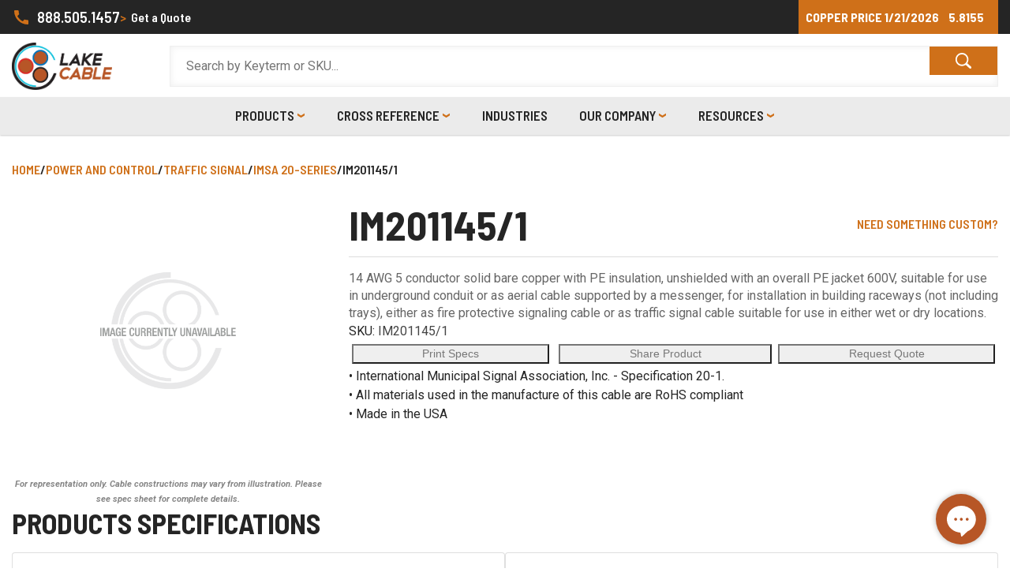

--- FILE ---
content_type: text/html; charset=utf-8
request_url: https://www.lakecable.com/im201145-1
body_size: 18229
content:
<!DOCTYPE html><html lang=en class=html-product-details-page><head><title>Lake Cable | IM201145/1</title><meta charset=UTF-8><meta name=google content=notranslate><meta http-equiv=Content-Language content=en><meta name=description content="14 AWG 5 conductor solid bare copper with PE insulation, unshielded with an overall PE jacket 600V, suitable for use in underground conduit or as aerial cable supported by a messenger, for installation in building raceways (not including trays), either as fire protective signaling cable or as traffic signal cable suitable for use in either wet or dry locations."><meta name=keywords content=IM201145/1><meta name=generator content=nopCommerce><meta name=viewport content="width=device-width, initial-scale=1"><meta property=og:url content=https://www.lakecable.com><meta property=og:type content=website><meta property=og:title content="Lake Cable | Home"><meta property=og:description content="Lake Cable manufactures reliable, highly engineered solutions to your applications’ exact specifications and requirements, including Industrial, Utility, Custom OEM and Broadcast quality cable proudly made in the USA. Shorter minimum manufacturing runs and superior lead times makes Lake Cable BETTER. SMARTER. FASTER."><meta property=og:image content=/images/uploaded/Home/lc-logo_stacked_4c-reflect_coated.png><meta name=twitter:card content=summary_large_image><meta property=twitter:domain content=lakecable.com><meta property=twitter:url content=https://www.lakecable.com><meta name=twitter:title content="Lake Cable | Home"><meta name=twitter:description content="Lake Cable manufactures reliable, highly engineered solutions to your applications’ exact specifications and requirements, including Industrial, Utility, Custom OEM and Broadcast quality cable proudly made in the USA. Shorter minimum manufacturing runs and superior lead times makes Lake Cable BETTER. SMARTER. FASTER."><meta name=twitter:image content=/images/uploaded/Home/lc-logo_stacked_4c-reflect_coated.png><meta property=og:type content=product><meta property=og:title content=IM201145/1><meta property=og:description content="14 AWG 5 conductor solid bare copper with PE insulation, unshielded with an overall PE jacket 600V, suitable for use in underground conduit or as aerial cable supported by a messenger, for installation in building raceways (not including trays), either as fire protective signaling cable or as traffic signal cable suitable for use in either wet or dry locations."><meta property=og:image content=https://www.lakecable.com/images/thumbs/default-image_550.png><meta property=og:image:url content=https://www.lakecable.com/images/thumbs/default-image_550.png><meta property=og:site_name content="Lake Cable"><meta property=twitter:card content=summary><meta property=twitter:site content="Lake Cable"><meta property=twitter:title content=IM201145/1><meta property=twitter:description content="14 AWG 5 conductor solid bare copper with PE insulation, unshielded with an overall PE jacket 600V, suitable for use in underground conduit or as aerial cable supported by a messenger, for installation in building raceways (not including trays), either as fire protective signaling cable or as traffic signal cable suitable for use in either wet or dry locations."><meta property=twitter:image content=https://www.lakecable.com/images/thumbs/default-image_550.png><meta property=og:url content=https://www.lakecable.com/im201145-1><meta property=twitter:url content=https://www.lakecable.com/im201145-1><link rel=preconnect href=https://fonts.googleapis.com><link rel=preconnect href=https://fonts.gstatic.com crossorigin><script>(function(n,t,i,r,u,f){n.hj=n.hj||function(){(n.hj.q=n.hj.q||[]).push(arguments)};n._hjSettings={hjid:3526225,hjsv:6};u=t.getElementsByTagName("head")[0];f=t.createElement("script");f.async=1;f.src=i+n._hjSettings.hjid+r+n._hjSettings.hjsv;u.appendChild(f)})(window,document,"https://static.hotjar.com/c/hotjar-",".js?sv=")</script><script>(function(n,t,i,r,u){n[r]=n[r]||[];n[r].push({"gtm.start":(new Date).getTime(),event:"gtm.js"});var e=t.getElementsByTagName(i)[0],f=t.createElement(i),o=r!="dataLayer"?"&l="+r:"";f.async=!0;f.src="https://www.googletagmanager.com/gtm.js?id="+u+o;e.parentNode.insertBefore(f,e)})(window,document,"script","dataLayer","GTM-N69DP2R8")</script><script async src="https://www.googletagmanager.com/gtag/js?id=G-NRN597J625"></script><script>function gtag(){dataLayer.push(arguments)}window.dataLayer=window.dataLayer||[];gtag("js",new Date);gtag("config","G-NRN597J625")</script><link href="https://fonts.googleapis.com/css2?family=Barlow+Semi+Condensed:wght@600;700&amp;family=Josefin+Sans:ital,wght@1,600&amp;family=Roboto:ital,wght@0,400;1,700&amp;display=swap" rel=stylesheet><link href=/lib_npm/jquery-ui-dist/jquery-ui.min.css rel=stylesheet><link href=/lib_npm/bootstrap/css/bootstrap.min.css rel=stylesheet><link href="/Themes/LakeCable-Bootstrap/Content/css/styles.css?v=2" rel=stylesheet><link href=/lib_npm/magnific-popup/magnific-popup.css rel=stylesheet><link href=/Plugins/SevenSpikes.Nop.Plugins.MegaMenu/Themes/DefaultClean/Content/MegaMenu.css rel=stylesheet><link rel=apple-touch-icon sizes=180x180 href=/icons/icons_0/apple-touch-icon.png><link rel=icon type=image/png sizes=32x32 href=/icons/icons_0/favicon-32x32.png><link rel=icon type=image/png sizes=16x16 href=/icons/icons_0/favicon-16x16.png><link rel=manifest href=/icons/icons_0/site.webmanifest><link rel=mask-icon href=/icons/icons_0/safari-pinned-tab.svg color=#5bbad5><link rel="shortcut icon" href=/icons/icons_0/favicon.ico><meta name=msapplication-TileColor content=#da532c><meta name=msapplication-config content=/icons/icons_0/browserconfig.xml><meta name=theme-color content=#ffffff><body><noscript><iframe src="https://www.googletagmanager.com/ns.html?id=GTM-N69DP2R8" height=0 width=0 style=display:none;visibility:hidden></iframe></noscript><div class=ajax-loading-block-window style=display:none></div><div id=dialog-notifications-success title=Notification style=display:none></div><div id=dialog-notifications-error title=Error style=display:none></div><div id=dialog-notifications-warning title=Warning style=display:none></div><div id=bar-notification class=bar-notification-container data-close=Close></div><!--[if lte IE 8]><div style=clear:both;height:59px;text-align:center;position:relative><a href=http://www.microsoft.com/windows/internet-explorer/default.aspx target=_blank> <img src=/Themes/LakeCable-Bootstrap/Content/images/ie_warning.jpg height=42 width=820 alt="You are using an outdated browser. For a faster, safer browsing experience, upgrade for free today."> </a></div><![endif]--><div class="print-only print-header"><img src=/images/uploaded/header.png></div><div class=master-wrapper-page><div class="header sticky-header-upper"><div class="header-lower master-wrapper-content col"><div class=header-left><a class=phone-contact href=tel:888.505.1457> <svg xmlns=http://www.w3.org/2000/svg viewBox="0 0 24 24"><path d="M0 0h24v24H0z" fill=none /><path d="M20.01 15.38c-1.23 0-2.42-.2-3.53-.56-.35-.12-.74-.03-1.01.24l-1.57 1.97c-2.83-1.35-5.48-3.9-6.89-6.83l1.95-1.66c.27-.28.35-.67.24-1.02-.37-1.11-.56-2.3-.56-3.53 0-.54-.45-.99-.99-.99H4.19C3.65 3 3 3.24 3 3.99 3 13.28 10.73 21 20.01 21c.71 0 .99-.63.99-1.18v-3.45c0-.54-.45-.99-.99-.99z" /></svg> 888.505.1457 </a> <a class="request-quote link-light" href=/requestquote> <span class=gt>></span> Get a Quote</a></div><div class=header-copper-price><h5><span class=copper-title>Copper Price</span> <span class=copper-date>1/21/2026</span> <span class=copper-price>5.8155</span></h5></div></div><div class=mobile-get-a-quote><a class=request-quote href=/requestquote>Get a Quote</a></div><script>window.addEventListener("load",function(){$(".dropdown.categories .box:nth-child(1)").addClass("active-cat");$(".dropdown.categories .box").click(function(n){console.log(n);$(".active-cat").toggleClass("active-cat");$(n.currentTarget).addClass("active-cat")})})</script></div><div class=sticky-header-lower><div class="header-menu master-wrapper-content col"><label for=menu-toggle class=menu-toggle-label onclick="$(&#34;.menu-title&#34;).trigger(&#34;click&#34;)"> <svg xmlns=http://www.w3.org/2000/svg viewBox="0 0 24 24" fill=#000000><path d="M0 0h24v24H0V0z" fill=none /><path d="M3 18h18v-2H3v2zm0-5h18v-2H3v2zm0-7v2h18V6H3z" /></svg> </label> <input id=menu-toggle type=checkbox name=menu-toggle><div class=header-logo><a href="/"> <img alt="Lake Cable" src=https://www.lakecable.com/images/thumbs/0000366_lake-cable-dark-transparent.png> </a></div><ul class=mega-menu data-isrtlenabled=false data-enableclickfordropdown=false><li class="has-sublist with-dropdown-in-grid products-nav"><span class="with-subcategories single-item-categories labelfornextplusbutton">Products</span><div class="dropdown categories fullWidth boxes-8"><div class=row-wrapper><div class=row><div class=box><div class="picture-title-wrap has-subcat"><div class=title><a href=/low-voltage title="LOW VOLTAGE"><span>LOW VOLTAGE</span></a></div><div class=picture><a href=/low-voltage title="Show products in category LOW VOLTAGE"> <img class=lazy alt="Picture for category LOW VOLTAGE" src="[data-uri]" data-original=https://www.lakecable.com/images/thumbs/0000371_low-voltage_290.png> </a></div></div><ul class=subcategories><li class=subcat-title>LOW VOLTAGE<li class=subcategory-item><a href=/low-voltage_fire-alarm title="FIRE ALARM"><span>FIRE ALARM</span></a><li class=subcategory-item><a href=/low-voltage_building-management title="BUILDING MANAGEMENT"><span>BUILDING MANAGEMENT</span></a><li class=subcategory-item><a href=/low-voltage_specialty-cable title="SPECIALTY CABLE"><span>SPECIALTY CABLE</span></a><li class=subcategory-item><a href=/low-voltage_access-control title="ACCESS CONTROL "><span>ACCESS CONTROL </span></a></ul></div><div class=box><div class="picture-title-wrap no-subcat"><div class=title><a href=/low-voltage_lake-cable-classic title="LAKE CABLE CLASSIC"><span>LAKE CABLE CLASSIC</span></a></div><div class=picture><a href=/low-voltage_lake-cable-classic title="Show products in category LAKE CABLE CLASSIC"> <img class=lazy alt="Picture for category LAKE CABLE CLASSIC" src="[data-uri]" data-original=https://www.lakecable.com/images/thumbs/0000753_lake-cable-classic_290.png> </a></div></div></div><div class=box><div class="picture-title-wrap has-subcat"><div class=title><a href=/power-and-control title="POWER AND CONTROL"><span>POWER AND CONTROL</span></a></div><div class=picture><a href=/power-and-control title="Show products in category POWER AND CONTROL"> <img class=lazy alt="Picture for category POWER AND CONTROL" src="[data-uri]" data-original=https://www.lakecable.com/images/thumbs/0000714_power-and-control_290.png> </a></div></div><ul class=subcategories><li class=subcat-title>POWER AND CONTROL<li class=subcategory-item><a href=/power-and-control_300v-tray-cable title="300V TRAY CABLE"><span>300V TRAY CABLE</span></a><li class=subcategory-item><a href=/power-and-control_600v-tray-cable title="600V TRAY CABLE"><span>600V TRAY CABLE</span></a><li class=subcategory-item><a href=/power-and-control_2kv-tray-cable title="2KV TRAY CABLE"><span>2KV TRAY CABLE</span></a><li class=subcategory-item><a href=/power-and-control_substation-control title="SUBSTATION CONTROL"><span>SUBSTATION CONTROL</span></a><li class=subcategory-item><a href=/power-and-control_traffic-signal title="TRAFFIC SIGNAL"><span>TRAFFIC SIGNAL</span></a></ul></div><div class=box><div class="picture-title-wrap has-subcat"><div class=title><a href=/instrumentation title=INSTRUMENTATION><span>INSTRUMENTATION</span></a></div><div class=picture><a href=/instrumentation title="Show products in category INSTRUMENTATION"> <img class=lazy alt="Picture for category INSTRUMENTATION" src="[data-uri]" data-original=https://www.lakecable.com/images/thumbs/0000368_instrumentation_290.png> </a></div></div><ul class=subcategories><li class=subcat-title>INSTRUMENTATION<li class=subcategory-item><a href=/instrumentation_300v-tray-cable title="300V TRAY CABLE"><span>300V TRAY CABLE</span></a><li class=subcategory-item><a href=/instrumentation_600v-tray-cable title="600V TRAY CABLE"><span>600V TRAY CABLE</span></a><li class=subcategory-item><a href=/instrumentation_thermocouple title=THERMOCOUPLE><span>THERMOCOUPLE</span></a></ul></div><div class=box><div class="picture-title-wrap has-subcat"><div class=title><a href=/audio-and-video-and-lighting title="AUDIO AND VIDEO AND LIGHTING"><span>AUDIO AND VIDEO AND LIGHTING</span></a></div><div class=picture><a href=/audio-and-video-and-lighting title="Show products in category AUDIO AND VIDEO AND LIGHTING"> <img class=lazy alt="Picture for category AUDIO AND VIDEO AND LIGHTING" src="[data-uri]" data-original=https://www.lakecable.com/images/thumbs/0000257_audio-and-video-and-lighting_290.png> </a></div></div><ul class=subcategories><li class=subcat-title>AUDIO AND VIDEO AND LIGHTING<li class=subcategory-item><a href=/audio-and-video-and-lighting_pro-audio title="PRO AUDIO"><span>PRO AUDIO</span></a><li class=subcategory-item><a href=/audio-and-video-and-lighting_snake-cable title="SNAKE CABLE"><span>SNAKE CABLE</span></a><li class=subcategory-item><a href=/audio-and-video-and-lighting_microphone-and-instrument title="MICROPHONE AND INSTRUMENT"><span>MICROPHONE AND INSTRUMENT</span></a><li class=subcategory-item><a href=/audio-and-video-and-lighting_speaker title=SPEAKER><span>SPEAKER</span></a><li class=subcategory-item><a href=/audio-and-video-and-lighting_pro-video title="PRO VIDEO"><span>PRO VIDEO</span></a><li class=subcategory-item><a href=/audio-and-video-and-lighting_camera title=CAMERA><span>CAMERA</span></a><li class=subcategory-item><a href=/audio-and-video-and-lighting_control-and-lighting-systems title="CONTROL AND LIGHTING SYSTEMS"><span>CONTROL AND LIGHTING SYSTEMS</span></a></ul></div><div class=box><div class="picture-title-wrap has-subcat"><div class=title><a href=/portable-cord title="PORTABLE CORD"><span>PORTABLE CORD</span></a></div><div class=picture><a href=/portable-cord title="Show products in category PORTABLE CORD"> <img class=lazy alt="Picture for category PORTABLE CORD" src="[data-uri]" data-original=https://www.lakecable.com/images/thumbs/0000362_portable-cord_290.png> </a></div></div><ul class=subcategories><li class=subcat-title>PORTABLE CORD<li class=subcategory-item><a href=/portable-cord_300v title=300V><span>300V</span></a><li class=subcategory-item><a href=/portable-cord_600v title=600V><span>600V</span></a></ul></div><div class=box><div class="picture-title-wrap has-subcat"><div class=title><a href=/oem title=OEM><span>OEM</span></a></div><div class=picture><a href=/oem title="Show products in category OEM"> <img class=lazy alt="Picture for category OEM" src="[data-uri]" data-original=https://www.lakecable.com/images/thumbs/0000472_oem_290.png> </a></div></div><ul class=subcategories><li class=subcat-title>OEM<li class=subcategory-item><a href=/elevator-cable title="ELEVATOR CABLE"><span>ELEVATOR CABLE</span></a></ul></div><div class=box><div class="picture-title-wrap has-subcat"><div class=title><a href=/armored-cable title="ARMORED CABLE"><span>ARMORED CABLE</span></a></div><div class=picture><a href=/armored-cable title="Show products in category ARMORED CABLE"> <img class=lazy alt="Picture for category ARMORED CABLE" src="[data-uri]" data-original=https://www.lakecable.com/images/thumbs/0000633_armored-cable_290.png> </a></div></div><ul class=subcategories><li class=subcat-title>ARMORED CABLE<li class=subcategory-item><a href=/armored-cable_instrumentation title=INSTRUMENTATION><span>INSTRUMENTATION</span></a></ul></div></div></div></div><li class="reference-nav has-sublist"><a href=/cross-reference class=with-subcategories title="Cross Reference"><span> Cross Reference</span></a><div class=plus-button></div><div class=sublist-wrap><ul class=sublist><li class=back-button><span>Back</span><li><a href=/lake-cable-classic-cross-reference title="Lake Cable Classic Cross Reference"><span> Lake Cable Classic Cross Reference</span></a><li><a href=/belden-cable-cross-reference title="Belden® Cable Cross Reference"><span> Belden&#xAE; Cable Cross Reference</span></a><li><a href=/coleman-cable-cross-reference title="Coleman® Cable Cross Reference"><span> Coleman&#xAE; Cable Cross Reference</span></a><li><a href=/west-penn-cable-cross-reference title="West Penn® Cable Cross Reference"><span> West Penn&#xAE; Cable Cross Reference</span></a><li><a href=/general-cable-cross-reference title="General Cable® Cross Reference"><span> General Cable&#xAE; Cross Reference</span></a><li><a href=/belden-broadcast-cross-reference title="Belden® Broadcast Cross Reference"><span> Belden&#xAE; Broadcast Cross Reference</span></a><li><a href=/gepco-broadcast-cross-reference title="Gepco® Broadcast Cross Reference"><span> Gepco&#xAE; Broadcast Cross Reference</span></a><li><a href=/west-penn-broadcast-cross-reference title="West Penn® Broadcast Cross Reference"><span> West Penn&#xAE; Broadcast Cross Reference</span></a></ul></div><li class=industries-nav><a href=/sectors-we-serve title=Industries><span> Industries</span></a><li class=has-sublist><a href=/about-us class=with-subcategories title="Our Company"><span> Our Company</span></a><div class=plus-button></div><div class=sublist-wrap><ul class=sublist><li class=back-button><span>Back</span><li><a href=/about-us title="About Us"><span> About Us</span></a><li><a href=/contactus title="Contact Us"><span> Contact Us</span></a><li><a href="https://workforcenow.adp.com/mascsr/default/mdf/recruitment/recruitment.html?cid=9851084b-0d65-4dd3-901e-46460e11522d&amp;ccId=19000101_000001&amp;lang=en_US" title="Careers " target=_blank><span> Careers </span></a><li><a href=/requestquote title="Request Quote"><span> Request Quote</span></a><li><a href=/lcclassicsrequestquote title="Lake Cable Classic - Request Quote"><span> Lake Cable Classic - Request Quote</span></a><li><a href=/requestoemquote title="OEM Contact Request"><span> OEM Contact Request</span></a></ul></div><li class=has-sublist><a href=/resources class=with-subcategories title=Resources><span> Resources</span></a><div class=plus-button></div><div class=sublist-wrap><ul class=sublist><li class=back-button><span>Back</span><li><a href=/made-in-the-usa title="Made In The USA"><span> Made In The USA</span></a><li><a href=/babaa-compliance title="BABAA Compliance"><span> BABAA Compliance</span></a><li><a href=/reach-compliance title="REACH Compliance"><span> REACH Compliance</span></a><li><a href=/rohsdeclaration title="RoHS Declaration"><span> RoHS Declaration</span></a><li><a href=/conflict-mineral-statement title="Conflict Mineral Statement"><span> Conflict Mineral Statement</span></a><li><a href=/california-prop-65 title="California Prop 65"><span> California Prop 65</span></a><li><a href=http://database.ul.com/cgi-bin/XYV/template/LISEXT/1FRAME/index.html title="UL Certification Database" target=_blank><span> UL Certification Database</span></a></ul></div></ul><div class=menu-title><span>Menu</span></div><ul class=mega-menu-responsive><li class="has-sublist products-nav"><span class="with-subcategories single-item-categories labelfornextplusbutton">Products</span><div class=plus-button></div><div class=sublist-wrap><ul class=sublist><li class=back-button><span>Back</span><li class=has-sublist><a href=/low-voltage title="LOW VOLTAGE" class=with-subcategories><span>LOW VOLTAGE</span></a><div class=plus-button></div><div class=sublist-wrap><ul class=sublist><li class=back-button><span>Back</span><li class=has-sublist><a href=/low-voltage_fire-alarm title="FIRE ALARM" class=with-subcategories><span>FIRE ALARM</span></a><div class=plus-button></div><div class=sublist-wrap><ul class=sublist><li class=back-button><span>Back</span><li class=has-sublist><a href=/low-voltage_fire-alarm_riser title=RISER class=with-subcategories><span>RISER</span></a><div class=plus-button></div><div class=sublist-wrap><ul class=sublist><li class=back-button><span>Back</span><li><a class=lastLevelCategory href=/low-voltage_fire-alarm_riser_shielded title=SHIELDED><span>SHIELDED</span></a><li><a class=lastLevelCategory href=/low-voltage_fire-alarm_riser_unshielded title=UNSHIELDED><span>UNSHIELDED</span></a></ul></div><li class=has-sublist><a href=/low-voltage_fire-alarm_nyc-ll39 title="NYC LL39" class=with-subcategories><span>NYC LL39</span></a><div class=plus-button></div><div class=sublist-wrap><ul class=sublist><li class=back-button><span>Back</span><li class=has-sublist><a href=/low-voltage_fire-alarm_nyc-ll39_200c title=200C class=with-subcategories><span>200C</span></a><div class=plus-button></div><div class=sublist-wrap><ul class=sublist><li class=back-button><span>Back</span><li><a class=lastLevelCategory href=/low-voltage_fire-alarm_nyc-ll39_200c_shielded title=SHIELDED><span>SHIELDED</span></a><li><a class=lastLevelCategory href=/low-voltage_fire-alarm_nyc-ll39_200c_unshielded title=UNSHIELDED><span>UNSHIELDED</span></a></ul></div><li class=has-sublist><a href=/low-voltage_fire-alarm_nyc-ll39_150c title=150C class=with-subcategories><span>150C</span></a><div class=plus-button></div><div class=sublist-wrap><ul class=sublist><li class=back-button><span>Back</span><li><a class=lastLevelCategory href=/low-voltage_fire-alarm_nyc-ll39_150c_shielded title=SHIELDED><span>SHIELDED</span></a><li><a class=lastLevelCategory href=/low-voltage_fire-alarm_nyc-ll39_150c_unshielded title=UNSHIELDED><span>UNSHIELDED</span></a></ul></div></ul></div><li class=has-sublist><a href=/low-voltage_fire-alarm_plenum title=PLENUM class=with-subcategories><span>PLENUM</span></a><div class=plus-button></div><div class=sublist-wrap><ul class=sublist><li class=back-button><span>Back</span><li><a class=lastLevelCategory href=/low-voltage_fire-alarm_plenum_shielded title=SHIELDED><span>SHIELDED</span></a><li><a class=lastLevelCategory href=/low-voltage_fire-alarm_plenum_unshielded title=UNSHIELDED><span>UNSHIELDED</span></a></ul></div></ul></div><li class=has-sublist><a href=/low-voltage_building-management title="BUILDING MANAGEMENT" class=with-subcategories><span>BUILDING MANAGEMENT</span></a><div class=plus-button></div><div class=sublist-wrap><ul class=sublist><li class=back-button><span>Back</span><li class=has-sublist><a href=/low-voltage_building-management_riser title=RISER class=with-subcategories><span>RISER</span></a><div class=plus-button></div><div class=sublist-wrap><ul class=sublist><li class=back-button><span>Back</span><li><a class=lastLevelCategory href=/low-voltage_building-management_riser_shielded title=SHIELDED><span>SHIELDED</span></a><li><a class=lastLevelCategory href=/low-voltage_building-management_riser_unshielded title=UNSHIELDED><span>UNSHIELDED</span></a></ul></div><li class=has-sublist><a href=/low-voltage_building-management_plenum title=PLENUM class=with-subcategories><span>PLENUM</span></a><div class=plus-button></div><div class=sublist-wrap><ul class=sublist><li class=back-button><span>Back</span><li><a class=lastLevelCategory href=/low-voltage_building-management_plenum_shielded title=SHIELDED><span>SHIELDED</span></a><li><a class=lastLevelCategory href=/low-voltage_building-management_plenum_unshielded title=UNSHIELDED><span>UNSHIELDED</span></a></ul></div></ul></div><li class=has-sublist><a href=/low-voltage_specialty-cable title="SPECIALTY CABLE" class=with-subcategories><span>SPECIALTY CABLE</span></a><div class=plus-button></div><div class=sublist-wrap><ul class=sublist><li class=back-button><span>Back</span><li><a class=lastLevelCategory href=/low-voltage_specialty-cable_echelon title="ECHELON "><span>ECHELON </span></a><li><a class=lastLevelCategory href=/low-voltage_specialty-cable_trane title=TRANE><span>TRANE</span></a><li><a class=lastLevelCategory href=/low-voltage_specialty-cable_sbt title=SBT><span>SBT</span></a><li class=has-sublist><a href=/low-voltage_specialty-cable_johnson-control title="JOHNSON CONTROL" class=with-subcategories><span>JOHNSON CONTROL</span></a><div class=plus-button></div><div class=sublist-wrap><ul class=sublist><li class=back-button><span>Back</span><li><a class=lastLevelCategory href=/low-voltage_specialty-cable_johnson-control_shielded title=SHIELDED><span>SHIELDED</span></a></ul></div><li><a class=lastLevelCategory href=/low-voltage_specialty-cable_alerton title=ALERTON><span>ALERTON</span></a><li><a class=lastLevelCategory href=/low-voltage_specialty-cable_automated-logic title="AUTOMATED LOGIC"><span>AUTOMATED LOGIC</span></a><li class=has-sublist><a href=/low-voltage_specialty-cable_low-cap title="LOW CAP" class=with-subcategories><span>LOW CAP</span></a><div class=plus-button></div><div class=sublist-wrap><ul class=sublist><li class=back-button><span>Back</span><li><a class=lastLevelCategory href=/low-voltage_specialty-cable_low-cap_shielded title=SHIELDED><span>SHIELDED</span></a><li><a class=lastLevelCategory href=/low-voltage_specialty-cable_low-cap_unshielded title=UNSHIELDED><span>UNSHIELDED</span></a></ul></div><li class=has-sublist><a href=/low-voltage_specialty-cable_quad-rated-tray-cable title="QUAD RATED TRAY CABLE" class=with-subcategories><span>QUAD RATED TRAY CABLE</span></a><div class=plus-button></div><div class=sublist-wrap><ul class=sublist><li class=back-button><span>Back</span><li><a class=lastLevelCategory href=/low-voltage_specialty-cable_quad-rated-tray-cable_shielded title=SHIELDED><span>SHIELDED</span></a></ul></div></ul></div><li class=has-sublist><a href=/low-voltage_access-control title="ACCESS CONTROL " class=with-subcategories><span>ACCESS CONTROL </span></a><div class=plus-button></div><div class=sublist-wrap><ul class=sublist><li class=back-button><span>Back</span><li><a class=lastLevelCategory href=/low-voltage_access-control_plenum title=PLENUM><span>PLENUM</span></a><li><a class=lastLevelCategory href=/low-voltage_access-control_riser title=RISER><span>RISER</span></a><li><a class=lastLevelCategory href=/osdp title=OSDP><span>OSDP</span></a></ul></div></ul></div><li><a class=lastLevelCategory href=/low-voltage_lake-cable-classic title="LAKE CABLE CLASSIC"><span>LAKE CABLE CLASSIC</span></a><li class=has-sublist><a href=/power-and-control title="POWER AND CONTROL" class=with-subcategories><span>POWER AND CONTROL</span></a><div class=plus-button></div><div class=sublist-wrap><ul class=sublist><li class=back-button><span>Back</span><li class=has-sublist><a href=/power-and-control_300v-tray-cable title="300V TRAY CABLE" class=with-subcategories><span>300V TRAY CABLE</span></a><div class=plus-button></div><div class=sublist-wrap><ul class=sublist><li class=back-button><span>Back</span><li class=has-sublist><a href=/power-and-control_300v-tray-cable_pvc-pvc title=PVC/PVC class=with-subcategories><span>PVC/PVC</span></a><div class=plus-button></div><div class=sublist-wrap><ul class=sublist><li class=back-button><span>Back</span><li><a class=lastLevelCategory href=/power-and-control_300v-tray-cable_pvc-pvc_shielded title=SHIELDED><span>SHIELDED</span></a><li><a class=lastLevelCategory href=/power-and-control_300v-tray-cable_pvc-pvc_unshielded title=UNSHIELDED><span>UNSHIELDED</span></a></ul></div><li class=has-sublist><a href=/power-and-control_300v-tray-cable_xlpe-pvc title=XLPE/PVC class=with-subcategories><span>XLPE/PVC</span></a><div class=plus-button></div><div class=sublist-wrap><ul class=sublist><li class=back-button><span>Back</span><li><a class=lastLevelCategory href=/power-and-control_300v-tray-cable_xlpe-pvc_shielded title=SHIELDED><span>SHIELDED</span></a><li><a class=lastLevelCategory href=/power-and-control_300v-tray-cable_xlpe-pvc_unshielded title=UNSHIELDED><span>UNSHIELDED</span></a></ul></div><li class=has-sublist><a href=/power-and-control_300v-tray-cable_xlpe-cpe title=XLPE/CPE class=with-subcategories><span>XLPE/CPE</span></a><div class=plus-button></div><div class=sublist-wrap><ul class=sublist><li class=back-button><span>Back</span><li><a class=lastLevelCategory href=/power-and-control_300v-tray-cable_xlpe-cpe_shielded title=SHIELDED><span>SHIELDED</span></a><li><a class=lastLevelCategory href=/power-and-control_300v-tray-cable_xlpe-cpe_unshielded title=UNSHIELDED><span>UNSHIELDED</span></a></ul></div><li><a class=lastLevelCategory href=/power-and-control_300v-tray-cable_xlpe-xl-jacket title=XLPE/XL-JACKET><span>XLPE/XL-JACKET</span></a></ul></div><li class=has-sublist><a href=/power-and-control_600v-tray-cable title="600V TRAY CABLE" class=with-subcategories><span>600V TRAY CABLE</span></a><div class=plus-button></div><div class=sublist-wrap><ul class=sublist><li class=back-button><span>Back</span><li class=has-sublist><a href=/power-and-control_600v-tray-cable_pvc-pvc title=PVC/PVC class=with-subcategories><span>PVC/PVC</span></a><div class=plus-button></div><div class=sublist-wrap><ul class=sublist><li class=back-button><span>Back</span><li><a class=lastLevelCategory href=/power-and-control_600v-tray-cable_pvc-pvc_shielded title=SHIELDED><span>SHIELDED</span></a><li><a class=lastLevelCategory href=/power-and-control_600v-tray-cable_pvc-pvc_unshielded title=UNSHIELDED><span>UNSHIELDED</span></a></ul></div><li class=has-sublist><a href=/power-and-control_600v-tray-cable_xlpe-pvc title=XLPE/PVC class=with-subcategories><span>XLPE/PVC</span></a><div class=plus-button></div><div class=sublist-wrap><ul class=sublist><li class=back-button><span>Back</span><li><a class=lastLevelCategory href=/power-and-control_600v-tray-cable_xlpe-pvc_shielded title=SHIELDED><span>SHIELDED</span></a><li><a class=lastLevelCategory href=/power-and-control_600v-tray-cable_xlpe-pvc_unshielded title=UNSHIELDED><span>UNSHIELDED</span></a></ul></div><li class=has-sublist><a href=/power-and-control_600v-tray-cable_xlpe-cpe title=XLPE/CPE class=with-subcategories><span>XLPE/CPE</span></a><div class=plus-button></div><div class=sublist-wrap><ul class=sublist><li class=back-button><span>Back</span><li><a class=lastLevelCategory href=/power-and-control_600v-tray-cable_xlpe-cpe_copper-tape title="COPPER TAPE"><span>COPPER TAPE</span></a><li><a class=lastLevelCategory href=/power-and-control_600v-tray-cable_xlpe-cpe_shielded title=SHIELDED><span>SHIELDED</span></a><li><a class=lastLevelCategory href=/power-and-control_600v-tray-cable_xlpe-cpe_unshielded title=UNSHIELDED><span>UNSHIELDED</span></a></ul></div><li class=has-sublist><a href=/power-and-control_600v-tray-cable_lszh title=LSZH class=with-subcategories><span>LSZH</span></a><div class=plus-button></div><div class=sublist-wrap><ul class=sublist><li class=back-button><span>Back</span><li><a class=lastLevelCategory href=/power-and-control_600v-tray-cable_lszh_shielded title=SHIELDED><span>SHIELDED</span></a><li><a class=lastLevelCategory href=/power-and-control_600v-tray-cable_lszh_unshielded title=UNSHIELDED><span>UNSHIELDED</span></a></ul></div><li><a class=lastLevelCategory href=/power-and-control_600v_tray_cable_vfd title=VFD><span>VFD</span></a><li class=has-sublist><a href=/power-and-control_600v-tray-cable_specialty-cable title="SPECIALTY CABLE" class=with-subcategories><span>SPECIALTY CABLE</span></a><div class=plus-button></div><div class=sublist-wrap><ul class=sublist><li class=back-button><span>Back</span><li class=has-sublist><a href=/power-and-control_600v-tray-cable_specialty-cable_quad-rated-tray-cable title="QUAD RATED TRAY CABLE" class=with-subcategories><span>QUAD RATED TRAY CABLE</span></a><div class=plus-button></div><div class=sublist-wrap><ul class=sublist><li class=back-button><span>Back</span><li class=has-sublist><a href=/power-and-control_600v-tray-cable_specialty-cable_quad-rated-tray-cable_pvc-pvc title=PVC/PVC class=with-subcategories><span>PVC/PVC</span></a><div class=plus-button></div><div class=sublist-wrap><ul class=sublist><li class=back-button><span>Back</span><li><a class=lastLevelCategory href=/power-and-control_600v-tray-cable_specialty-cable_quad-rated-tray-cable_pvc-pvc_shielded title=SHIELDED><span>SHIELDED</span></a><li><a class=lastLevelCategory href=/power-and-control_600v-tray-cable_specialty-cable_quad-rated-tray-cable_pvc-pvc_unshielded title=UNSHIELDED><span>UNSHIELDED</span></a></ul></div></ul></div></ul></div><li><a class=lastLevelCategory href=/armored-2 title=ARMORED><span>ARMORED</span></a><li><a class=lastLevelCategory href=/bus-drop title="BUS DROP"><span>BUS DROP</span></a></ul></div><li class=has-sublist><a href=/power-and-control_2kv-tray-cable title="2KV TRAY CABLE" class=with-subcategories><span>2KV TRAY CABLE</span></a><div class=plus-button></div><div class=sublist-wrap><ul class=sublist><li class=back-button><span>Back</span><li><a class=lastLevelCategory href=/power-and-control_2kv-tray-cable_pvc-pvc title=PVC/PVC><span>PVC/PVC</span></a><li><a class=lastLevelCategory href=/power-and-control_2kv-tray-cable_xlpe-pvc title=XLPE/PVC><span>XLPE/PVC</span></a><li><a class=lastLevelCategory href=/power-and-control_2kv-tray-cable_xlpe-cpe title=XLPE/CPE><span>XLPE/CPE</span></a><li><a class=lastLevelCategory href=/power-and-control_2kv-tray-cable_xlpe-xl-jacket title=XLPE/XL-JACKET><span>XLPE/XL-JACKET</span></a><li><a class=lastLevelCategory href=/power-and-control_2kv-tray-cable_lszh title=LSZH><span>LSZH</span></a><li><a class=lastLevelCategory href=/power-and-control-2kv-tray-cable-vfd title=VFD><span>VFD</span></a></ul></div><li class=has-sublist><a href=/power-and-control_substation-control title="SUBSTATION CONTROL" class=with-subcategories><span>SUBSTATION CONTROL</span></a><div class=plus-button></div><div class=sublist-wrap><ul class=sublist><li class=back-button><span>Back</span><li><a class=lastLevelCategory href=/power-and-control_substation-control_shielded title=SHIELDED><span>SHIELDED</span></a><li><a class=lastLevelCategory href=/power-and-control_substation-control_unshielded title=UNSHIELDED><span>UNSHIELDED</span></a></ul></div><li class=has-sublist><a href=/power-and-control_traffic-signal title="TRAFFIC SIGNAL" class=with-subcategories><span>TRAFFIC SIGNAL</span></a><div class=plus-button></div><div class=sublist-wrap><ul class=sublist><li class=back-button><span>Back</span><li><a class=lastLevelCategory href=/power-and-control_traffic-signal_imsa-19-series title="IMSA 19-SERIES"><span>IMSA 19-SERIES</span></a><li><a class=lastLevelCategory href=/power-and-control_traffic-signal_imsa-20-series title="IMSA 20-SERIES"><span>IMSA 20-SERIES</span></a><li><a class=lastLevelCategory href=/power-and-control_traffic-signal_loop-detector title="LOOP DETECTOR"><span>LOOP DETECTOR</span></a><li><a class=lastLevelCategory href=/power-and-control_traffic-signal_imsa-39-series title="IMSA 39-SERIES"><span>IMSA 39-SERIES</span></a><li><a class=lastLevelCategory href=/power-and-control_traffic-signal_imsa-40-series title="IMSA 40-SERIES"><span>IMSA 40-SERIES</span></a></ul></div></ul></div><li class=has-sublist><a href=/instrumentation title=INSTRUMENTATION class=with-subcategories><span>INSTRUMENTATION</span></a><div class=plus-button></div><div class=sublist-wrap><ul class=sublist><li class=back-button><span>Back</span><li class=has-sublist><a href=/instrumentation_300v-tray-cable title="300V TRAY CABLE" class=with-subcategories><span>300V TRAY CABLE</span></a><div class=plus-button></div><div class=sublist-wrap><ul class=sublist><li class=back-button><span>Back</span><li class=has-sublist><a href=/instrumentation_300v-tray-cable_pvc-pvc title=PVC/PVC class=with-subcategories><span>PVC/PVC</span></a><div class=plus-button></div><div class=sublist-wrap><ul class=sublist><li class=back-button><span>Back</span><li><a class=lastLevelCategory href=/instrumentation_300v-tray-cable_pvc-pvc_shielded title=SHIELDED><span>SHIELDED</span></a><li><a class=lastLevelCategory href=/instrumentation_300v-tray-cable_pvc-pvc_unshielded title=UNSHIELDED><span>UNSHIELDED</span></a></ul></div><li class=has-sublist><a href=/instrumentation_300v-tray-cable_xlpe-pvc title=XLPE/PVC class=with-subcategories><span>XLPE/PVC</span></a><div class=plus-button></div><div class=sublist-wrap><ul class=sublist><li class=back-button><span>Back</span><li><a class=lastLevelCategory href=/instrumentation_300v-tray-cable_xlpe-pvc_shielded title=SHIELDED><span>SHIELDED</span></a><li><a class=lastLevelCategory href=/instrumentation_300v-tray-cable_xlpe-pvc_unshielded title=UNSHIELDED><span>UNSHIELDED</span></a></ul></div><li class=has-sublist><a href=/instrumentation_300v-tray-cable_xlpe-cpe title=XLPE/CPE class=with-subcategories><span>XLPE/CPE</span></a><div class=plus-button></div><div class=sublist-wrap><ul class=sublist><li class=back-button><span>Back</span><li><a class=lastLevelCategory href=/instrumentation-300v-tray-cable-xlpe-cpe-shielded title=SHIELDED><span>SHIELDED</span></a><li><a class=lastLevelCategory href=/instrumentation_300v-tray-cable_xlpe-cpe_unshielded title=UNSHIELDED><span>UNSHIELDED</span></a></ul></div><li><a class=lastLevelCategory href=/instrumentation_300v-tray-cable_xlpe-xl-jacket title=XLPE/XL-JACKET><span>XLPE/XL-JACKET</span></a><li><a class=lastLevelCategory href=/lszh-2 title=LSZH><span>LSZH</span></a></ul></div><li class=has-sublist><a href=/instrumentation_600v-tray-cable title="600V TRAY CABLE" class=with-subcategories><span>600V TRAY CABLE</span></a><div class=plus-button></div><div class=sublist-wrap><ul class=sublist><li class=back-button><span>Back</span><li class=has-sublist><a href=/instrumentation_600v-tray-cable_pvc-pvc title=PVC/PVC class=with-subcategories><span>PVC/PVC</span></a><div class=plus-button></div><div class=sublist-wrap><ul class=sublist><li class=back-button><span>Back</span><li><a class=lastLevelCategory href=/instrumentation_600v-tray-cable_pvc-pvc_shielded title=SHIELDED><span>SHIELDED</span></a><li><a class=lastLevelCategory href=/instrumentation_600v-tray-cable_pvc-pvc_unshielded title=UNSHIELDED><span>UNSHIELDED</span></a></ul></div><li class=has-sublist><a href=/instrumentation_600v-tray-cable_xlpe-pvc title=XLPE/PVC class=with-subcategories><span>XLPE/PVC</span></a><div class=plus-button></div><div class=sublist-wrap><ul class=sublist><li class=back-button><span>Back</span><li><a class=lastLevelCategory href=/instrumentation_600v-tray-cable_xlpe-pvc_shielded title=SHIELDED><span>SHIELDED</span></a><li><a class=lastLevelCategory href=/instrumentation_600v-tray-cable_xlpe-pvc_unshielded title=UNSHIELDED><span>UNSHIELDED</span></a></ul></div><li class=has-sublist><a href=/instrumentation_600v-tray-cable_xlpe-cpe title=XLPE/CPE class=with-subcategories><span>XLPE/CPE</span></a><div class=plus-button></div><div class=sublist-wrap><ul class=sublist><li class=back-button><span>Back</span><li><a class=lastLevelCategory href=/instrumentation_600v-tray-cable_xlpe-cpe_shielded title=SHIELDED><span>SHIELDED</span></a><li><a class=lastLevelCategory href=/instrumentation_600v-tray-cable_xlpe-cpe_unshielded title=UNSHIELDED><span>UNSHIELDED</span></a></ul></div><li><a class=lastLevelCategory href=/instrumentation_600v-tray-cable_xlpe-xl-jacket title=XLPE/XL-JACKET><span>XLPE/XL-JACKET</span></a><li class=has-sublist><a href=/lszh title=LSZH class=with-subcategories><span>LSZH</span></a><div class=plus-button></div><div class=sublist-wrap><ul class=sublist><li class=back-button><span>Back</span><li><a class=lastLevelCategory href=/shielded-6 title=SHIELDED><span>SHIELDED</span></a><li><a class=lastLevelCategory href=/unshielded-7 title=UNSHIELDED><span>UNSHIELDED</span></a></ul></div></ul></div><li class=has-sublist><a href=/instrumentation_thermocouple title=THERMOCOUPLE class=with-subcategories><span>THERMOCOUPLE</span></a><div class=plus-button></div><div class=sublist-wrap><ul class=sublist><li class=back-button><span>Back</span><li><a class=lastLevelCategory href=/instrumentation_thermocouple_ex title=EX><span>EX</span></a><li><a class=lastLevelCategory href=/instrumentation_thermocouple_kx title=KX><span>KX</span></a><li><a class=lastLevelCategory href=/instrumentation_thermocouple_tx title=TX><span>TX</span></a><li><a class=lastLevelCategory href=/instrumentation_thermocouple_jx title=JX><span>JX</span></a></ul></div></ul></div><li class=has-sublist><a href=/audio-and-video-and-lighting title="AUDIO AND VIDEO AND LIGHTING" class=with-subcategories><span>AUDIO AND VIDEO AND LIGHTING</span></a><div class=plus-button></div><div class=sublist-wrap><ul class=sublist><li class=back-button><span>Back</span><li><a class=lastLevelCategory href=/audio-and-video-and-lighting_pro-audio title="PRO AUDIO"><span>PRO AUDIO</span></a><li><a class=lastLevelCategory href=/audio-and-video-and-lighting_snake-cable title="SNAKE CABLE"><span>SNAKE CABLE</span></a><li><a class=lastLevelCategory href=/audio-and-video-and-lighting_microphone-and-instrument title="MICROPHONE AND INSTRUMENT"><span>MICROPHONE AND INSTRUMENT</span></a><li><a class=lastLevelCategory href=/audio-and-video-and-lighting_speaker title=SPEAKER><span>SPEAKER</span></a><li><a class=lastLevelCategory href=/audio-and-video-and-lighting_pro-video title="PRO VIDEO"><span>PRO VIDEO</span></a><li><a class=lastLevelCategory href=/audio-and-video-and-lighting_camera title=CAMERA><span>CAMERA</span></a><li><a class=lastLevelCategory href=/audio-and-video-and-lighting_control-and-lighting-systems title="CONTROL AND LIGHTING SYSTEMS"><span>CONTROL AND LIGHTING SYSTEMS</span></a></ul></div><li class=has-sublist><a href=/portable-cord title="PORTABLE CORD" class=with-subcategories><span>PORTABLE CORD</span></a><div class=plus-button></div><div class=sublist-wrap><ul class=sublist><li class=back-button><span>Back</span><li class=has-sublist><a href=/portable-cord_300v title=300V class=with-subcategories><span>300V</span></a><div class=plus-button></div><div class=sublist-wrap><ul class=sublist><li class=back-button><span>Back</span><li><a class=lastLevelCategory href=/portable-cord_sjeoow title=SJEOOW><span>SJEOOW</span></a><li><a class=lastLevelCategory href=/portable-cord_sjtoow title=SJTOOW><span>SJTOOW</span></a></ul></div><li class=has-sublist><a href=/portable-cord_600v title=600V class=with-subcategories><span>600V</span></a><div class=plus-button></div><div class=sublist-wrap><ul class=sublist><li class=back-button><span>Back</span><li><a class=lastLevelCategory href=/portable-cord-600v-seoow title=SEOOW><span>SEOOW</span></a><li><a class=lastLevelCategory href=/sseoow title=STOOW><span>STOOW</span></a></ul></div></ul></div><li class=has-sublist><a href=/oem title=OEM class=with-subcategories><span>OEM</span></a><div class=plus-button></div><div class=sublist-wrap><ul class=sublist><li class=back-button><span>Back</span><li class=has-sublist><a href=/elevator-cable title="ELEVATOR CABLE" class=with-subcategories><span>ELEVATOR CABLE</span></a><div class=plus-button></div><div class=sublist-wrap><ul class=sublist><li class=back-button><span>Back</span><li><a class=lastLevelCategory href=/hoistway-cable title="HOISTWAY CABLE"><span>HOISTWAY CABLE</span></a><li><a class=lastLevelCategory href=/stationary-communication-cable title="STATIONARY COMMUNICATION CABLE"><span>STATIONARY COMMUNICATION CABLE</span></a></ul></div></ul></div><li class=has-sublist><a href=/armored-cable title="ARMORED CABLE" class=with-subcategories><span>ARMORED CABLE</span></a><div class=plus-button></div><div class=sublist-wrap><ul class=sublist><li class=back-button><span>Back</span><li class=has-sublist><a href=/armored-cable_instrumentation title=INSTRUMENTATION class=with-subcategories><span>INSTRUMENTATION</span></a><div class=plus-button></div><div class=sublist-wrap><ul class=sublist><li class=back-button><span>Back</span><li class=has-sublist><a href=/armored-cable_instrumentation_300v-tray-cable title="300V TRAY CABLE" class=with-subcategories><span>300V TRAY CABLE</span></a><div class=plus-button></div><div class=sublist-wrap><ul class=sublist><li class=back-button><span>Back</span><li><a class=lastLevelCategory href=/armored-cable_instrumentation_300v-tray-cable_pvc-pvc title=PVC/PVC><span>PVC/PVC</span></a></ul></div></ul></div></ul></div></ul></div><li class="reference-nav has-sublist"><a href=/cross-reference class=with-subcategories title="Cross Reference"><span> Cross Reference</span></a><div class=plus-button></div><div class=sublist-wrap><ul class=sublist><li class=back-button><span>Back</span><li><a href=/lake-cable-classic-cross-reference title="Lake Cable Classic Cross Reference"><span> Lake Cable Classic Cross Reference</span></a><li><a href=/belden-cable-cross-reference title="Belden® Cable Cross Reference"><span> Belden&#xAE; Cable Cross Reference</span></a><li><a href=/coleman-cable-cross-reference title="Coleman® Cable Cross Reference"><span> Coleman&#xAE; Cable Cross Reference</span></a><li><a href=/west-penn-cable-cross-reference title="West Penn® Cable Cross Reference"><span> West Penn&#xAE; Cable Cross Reference</span></a><li><a href=/general-cable-cross-reference title="General Cable® Cross Reference"><span> General Cable&#xAE; Cross Reference</span></a><li><a href=/belden-broadcast-cross-reference title="Belden® Broadcast Cross Reference"><span> Belden&#xAE; Broadcast Cross Reference</span></a><li><a href=/gepco-broadcast-cross-reference title="Gepco® Broadcast Cross Reference"><span> Gepco&#xAE; Broadcast Cross Reference</span></a><li><a href=/west-penn-broadcast-cross-reference title="West Penn® Broadcast Cross Reference"><span> West Penn&#xAE; Broadcast Cross Reference</span></a></ul></div><li class=industries-nav><a href=/sectors-we-serve title=Industries><span> Industries</span></a><li class=has-sublist><a href=/about-us class=with-subcategories title="Our Company"><span> Our Company</span></a><div class=plus-button></div><div class=sublist-wrap><ul class=sublist><li class=back-button><span>Back</span><li><a href=/about-us title="About Us"><span> About Us</span></a><li><a href=/contactus title="Contact Us"><span> Contact Us</span></a><li><a href="https://workforcenow.adp.com/mascsr/default/mdf/recruitment/recruitment.html?cid=9851084b-0d65-4dd3-901e-46460e11522d&amp;ccId=19000101_000001&amp;lang=en_US" title="Careers " target=_blank><span> Careers </span></a><li><a href=/requestquote title="Request Quote"><span> Request Quote</span></a><li><a href=/lcclassicsrequestquote title="Lake Cable Classic - Request Quote"><span> Lake Cable Classic - Request Quote</span></a><li><a href=/requestoemquote title="OEM Contact Request"><span> OEM Contact Request</span></a></ul></div><li class=has-sublist><a href=/resources class=with-subcategories title=Resources><span> Resources</span></a><div class=plus-button></div><div class=sublist-wrap><ul class=sublist><li class=back-button><span>Back</span><li><a href=/made-in-the-usa title="Made In The USA"><span> Made In The USA</span></a><li><a href=/babaa-compliance title="BABAA Compliance"><span> BABAA Compliance</span></a><li><a href=/reach-compliance title="REACH Compliance"><span> REACH Compliance</span></a><li><a href=/rohsdeclaration title="RoHS Declaration"><span> RoHS Declaration</span></a><li><a href=/conflict-mineral-statement title="Conflict Mineral Statement"><span> Conflict Mineral Statement</span></a><li><a href=/california-prop-65 title="California Prop 65"><span> California Prop 65</span></a><li><a href=http://database.ul.com/cgi-bin/XYV/template/LISEXT/1FRAME/index.html title="UL Certification Database" target=_blank><span> UL Certification Database</span></a></ul></div></ul><div class="search-box store-search-box"><input id=search type=checkbox name=search> <label for=search> <svg class=close xmlns=http://www.w3.org/2000/svg viewBox="0 0 24 24"><path d="M0 0h24v24H0z" fill=none /><path d="M19 6.41L17.59 5 12 10.59 6.41 5 5 6.41 10.59 12 5 17.59 6.41 19 12 13.41 17.59 19 19 17.59 13.41 12z" /></svg> <svg class=search-icon version=1.1 id=Layer_1 xmlns=http://www.w3.org/2000/svg xmlns:xlink=http://www.w3.org/1999/xlink x=0px y=0px width=122.879px height=119.799px viewBox="0 0 122.879 119.799" enable-background="new 0 0 122.879 119.799" xml:space=preserve><g><path d="M49.988,0h0.016v0.007C63.803,0.011,76.298,5.608,85.34,14.652c9.027,9.031,14.619,21.515,14.628,35.303h0.007v0.033v0.04 h-0.007c-0.005,5.557-0.917,10.905-2.594,15.892c-0.281,0.837-0.575,1.641-0.877,2.409v0.007c-1.446,3.66-3.315,7.12-5.547,10.307 l29.082,26.139l0.018,0.016l0.157,0.146l0.011,0.011c1.642,1.563,2.536,3.656,2.649,5.78c0.11,2.1-0.543,4.248-1.979,5.971 l-0.011,0.016l-0.175,0.203l-0.035,0.035l-0.146,0.16l-0.016,0.021c-1.565,1.642-3.654,2.534-5.78,2.646 c-2.097,0.111-4.247-0.54-5.971-1.978l-0.015-0.011l-0.204-0.175l-0.029-0.024L78.761,90.865c-0.88,0.62-1.778,1.209-2.687,1.765 c-1.233,0.755-2.51,1.466-3.813,2.115c-6.699,3.342-14.269,5.222-22.272,5.222v0.007h-0.016v-0.007 c-13.799-0.004-26.296-5.601-35.338-14.645C5.605,76.291,0.016,63.805,0.007,50.021H0v-0.033v-0.016h0.007 c0.004-13.799,5.601-26.296,14.645-35.338C23.683,5.608,36.167,0.016,49.955,0.007V0H49.988L49.988,0z M50.004,11.21v0.007h-0.016 h-0.033V11.21c-10.686,0.007-20.372,4.35-27.384,11.359C15.56,29.578,11.213,39.274,11.21,49.973h0.007v0.016v0.033H11.21 c0.007,10.686,4.347,20.367,11.359,27.381c7.009,7.012,16.705,11.359,27.403,11.361v-0.007h0.016h0.033v0.007 c10.686-0.007,20.368-4.348,27.382-11.359c7.011-7.009,11.358-16.702,11.36-27.4h-0.006v-0.016v-0.033h0.006 c-0.006-10.686-4.35-20.372-11.358-27.384C70.396,15.56,60.703,11.213,50.004,11.21L50.004,11.21z" /></g></svg> </label><div class=search-container><form method=get id=small-search-box-form action=/search><input type=text class=search-box-text id=small-searchterms autocomplete=off name=q placeholder="Search by Keyterm or SKU..." aria-label="Search Products"> <button type=submit class="button-1 search-box-button"> <svg class=search-v2-icon version=1.1 id=Layer_1 xmlns=http://www.w3.org/2000/svg xmlns:xlink=http://www.w3.org/1999/xlink x=0px y=0px viewBox="0 0 122.879 119.799" xml:space=preserve><g><path d="M49.988,0h0.016v0.007C63.803,0.011,76.298,5.608,85.34,14.652c9.027,9.031,14.619,21.515,14.628,35.303h0.007v0.033v0.04 h-0.007c-0.005,5.557-0.917,10.905-2.594,15.892c-0.281,0.837-0.575,1.641-0.877,2.409v0.007c-1.446,3.66-3.315,7.12-5.547,10.307 l29.082,26.139l0.018,0.016l0.157,0.146l0.011,0.011c1.642,1.563,2.536,3.656,2.649,5.78c0.11,2.1-0.543,4.248-1.979,5.971 l-0.011,0.016l-0.175,0.203l-0.035,0.035l-0.146,0.16l-0.016,0.021c-1.565,1.642-3.654,2.534-5.78,2.646 c-2.097,0.111-4.247-0.54-5.971-1.978l-0.015-0.011l-0.204-0.175l-0.029-0.024L78.761,90.865c-0.88,0.62-1.778,1.209-2.687,1.765 c-1.233,0.755-2.51,1.466-3.813,2.115c-6.699,3.342-14.269,5.222-22.272,5.222v0.007h-0.016v-0.007 c-13.799-0.004-26.296-5.601-35.338-14.645C5.605,76.291,0.016,63.805,0.007,50.021H0v-0.033v-0.016h0.007 c0.004-13.799,5.601-26.296,14.645-35.338C23.683,5.608,36.167,0.016,49.955,0.007V0H49.988L49.988,0z M50.004,11.21v0.007h-0.016 h-0.033V11.21c-10.686,0.007-20.372,4.35-27.384,11.359C15.56,29.578,11.213,39.274,11.21,49.973h0.007v0.016v0.033H11.21 c0.007,10.686,4.347,20.367,11.359,27.381c7.009,7.012,16.705,11.359,27.403,11.361v-0.007h0.016h0.033v0.007 c10.686-0.007,20.368-4.348,27.382-11.359c7.011-7.009,11.358-16.702,11.36-27.4h-0.006v-0.016v-0.033h0.006 c-0.006-10.686-4.35-20.372-11.358-27.384C70.396,15.56,60.703,11.213,50.004,11.21L50.004,11.21z" /></g></svg> </button></form></div></div></div></div><div class=master-wrapper-content><div class=master-column-wrapper><div class=col-12><div class=breadcrumb><ul itemscope itemtype=http://schema.org/BreadcrumbList><li><span> <a href="/"> <span>Home</span> </a> </span> <span class=delimiter>/</span><li itemprop=itemListElement itemscope itemtype=http://schema.org/ListItem><a href=/power-and-control itemprop=item> <span itemprop=name>POWER AND CONTROL</span> </a> <span class=delimiter>/</span><meta itemprop=position content=1><li itemprop=itemListElement itemscope itemtype=http://schema.org/ListItem><a href=/power-and-control_traffic-signal itemprop=item> <span itemprop=name>TRAFFIC SIGNAL</span> </a> <span class=delimiter>/</span><meta itemprop=position content=2><li itemprop=itemListElement itemscope itemtype=http://schema.org/ListItem><a href=/power-and-control_traffic-signal_imsa-20-series itemprop=item> <span itemprop=name>IMSA 20-SERIES</span> </a> <span class=delimiter>/</span><meta itemprop=position content=3><li itemprop=itemListElement itemscope itemtype=http://schema.org/ListItem><strong class=current-item itemprop=name>IM201145/1</strong> <span itemprop=item itemscope itemtype=http://schema.org/Thing id=/im201145-1> </span><meta itemprop=position content=4></ul></div></div><div><div class="page product-details-page"><div class=page-body><form method=post id=product-details-form action=/im201145-1><div itemscope itemtype=http://schema.org/Product><meta itemprop=name content=IM201145/1><meta itemprop=sku content=IM201145/1><meta itemprop=gtin content=""><meta itemprop=mpn content=""><meta itemprop=description content="14 AWG 5 conductor solid bare copper with PE insulation, unshielded with an overall PE jacket 600V, suitable for use in underground conduit or as aerial cable supported by a messenger, for installation in building raceways (not including trays), either as fire protective signaling cable or as traffic signal cable suitable for use in either wet or dry locations."><meta itemprop=image content=https://www.lakecable.com/images/thumbs/default-image_550.png><div itemprop=offers itemscope itemtype=http://schema.org/Offer><meta itemprop=url content=https://www.lakecable.com/im201145-1><meta itemprop=price content=0.00><meta itemprop=priceCurrency><meta itemprop=priceValidUntil><meta itemprop=availability content=http://schema.org/OutOfStock></div><div itemprop=review itemscope itemtype=http://schema.org/Review><meta itemprop=author content=ALL><meta itemprop=url content=/productreviews/10392></div></div><div data-productid=10392 class="d-flex flex-col gap-md flex-auto-children"><div class=product-essential><div class="product-summary-container row"><div class="gallery col-12 col-md-6 col-lg-4"><div class=picture><img alt="Picture of IM201145/1" src=https://www.lakecable.com/images/thumbs/default-image_550.png title="Picture of IM201145/1" id=main-product-img-10392></div><div class=html-widget><div style=font-style:italic;color:#878787;font-size:.8rem;text-align:center;display:block><small>For representation only. Cable constructions may vary from illustration. Please see spec sheet for complete details.</small></div></div></div><div class="overview col-12 col-md-6 col-lg-8 d-flex flex-col gap-md flex-auto-children"><div class="product-name page-title"><h1>IM201145/1</h1><div class=not-what-you-were-looking-for><a href="/request-custom-part?sku=IM201145/1">Need something custom?</a></div></div><div class=short-description>14 AWG 5 conductor solid bare copper with PE insulation, unshielded with an overall PE jacket 600V, suitable for use in underground conduit or as aerial cable supported by a messenger, for installation in building raceways (not including trays), either as fire protective signaling cable or as traffic signal cable suitable for use in either wet or dry locations.</div><div class=additional-details><div class=sku><span class=label>SKU:</span> <span class=value id=sku-10392>IM201145/1</span></div></div><div class=prices><div class=product-price><span id=price-value-10392 class=price-value-10392> </span></div></div><div class="overview-buttons d-flex flex-wrap text-nowrap"><button type=button class="print-button flex-fill m-1" onclick=window.print()>Print Specs</button><span>&nbsp;</span><div class="email-a-friend flex-fill m-1"><button type=button class="button w-100" onclick="setLocation(&#34;/productemailafriend/10392&#34;)">Share Product</button></div><button type=button class="request-quote flex-fill m-1" onclick="window.open(&#34;/requestquote?product=IM201145/1&#34;)">Request Quote</button></div><div><div class="full-description half-left">• International Municipal Signal Association, Inc. - Specification 20-1. <br> • All materials used in the manufacture of this cable are RoHS compliant <br> • Made in the USA</div></div></div></div></div><div class="product-collateral col"><div class=product-specs-box><div><h2 class=mb-3>Products specifications</h2><div class=row><div class=col><div class=card-deck><div class="card card-body"><h3 class="title-sm text-lc-primary h5 pb-2 mb-2 border-bottom">Conductor</h3><dl class="d-flex justify-content-between gap-sm"><dt class=flex-shrink-1>AWG Size &amp; Stranding:<dd><dl class="text-left text-md-right text-wrap flex-grow-1 flex-md-grow-0"><dd>14 AWG Solid</dl></dl><dl class="d-flex justify-content-between gap-sm"><dt class=flex-shrink-1>Material:<dd><dl class="text-left text-md-right text-wrap flex-grow-1 flex-md-grow-0"><dd>Annealed Bare Copper</dl></dl><dl class="d-flex justify-content-between gap-sm"><dt class=flex-shrink-1>Conductor Count:<dd><dl class="text-left text-md-right text-wrap flex-grow-1 flex-md-grow-0"><dd>5 Conductors</dl></dl></div><div class="card card-body"><h3 class="title-sm text-lc-primary h5 pb-2 mb-2 border-bottom">Insulation</h3><dl class="d-flex justify-content-between gap-sm"><dt class=flex-shrink-1>Material:<dd><dl class="text-left text-md-right text-wrap flex-grow-1 flex-md-grow-0"><dd>Polyethylene</dl></dl><dl class="d-flex justify-content-between gap-sm"><dt class=flex-shrink-1>Wall Thickness:<dd><dl class="text-left text-md-right text-wrap flex-grow-1 flex-md-grow-0"><dd>0.025”</dl></dl><dl class="d-flex justify-content-between gap-sm"><dt class=flex-shrink-1>Color Code:<dd><dl class="text-left text-md-right text-wrap flex-grow-1 flex-md-grow-0"><dd>Per IMSA Specification 20-1, Table 5.1</dl></dl></div><div class="card card-body"><h3 class="title-sm text-lc-primary h5 pb-2 mb-2 border-bottom">Assembly</h3><dl class="d-flex justify-content-between gap-sm"><dt class=flex-shrink-1>Lay Length:<dd><dl class="text-left text-md-right text-wrap flex-grow-1 flex-md-grow-0"><dd>Per IMSA 20-1</dl></dl><dl class="d-flex justify-content-between gap-sm"><dt class=flex-shrink-1>Fillers:<dd><dl class="text-left text-md-right text-wrap flex-grow-1 flex-md-grow-0"><dd>Non-Hygroscopic fillers as necessary for a circular cross-section</dl></dl><dl class="d-flex justify-content-between gap-sm"><dt class=flex-shrink-1>Binder:<dd><dl class="text-left text-md-right text-wrap flex-grow-1 flex-md-grow-0"><dd>Clear Mylar</dl></dl><dl class="d-flex justify-content-between gap-sm"><dt class=flex-shrink-1>Shield:<dd><dl class="text-left text-md-right text-wrap flex-grow-1 flex-md-grow-0"><dd>N/A</dl></dl><dl class="d-flex justify-content-between gap-sm"><dt class=flex-shrink-1>Drain Wire:<dd><dl class="text-left text-md-right text-wrap flex-grow-1 flex-md-grow-0"><dd>N/A</dl></dl></div><div class="card card-body"><h3 class="title-sm text-lc-primary h5 pb-2 mb-2 border-bottom">Jacket</h3><dl class="d-flex justify-content-between gap-sm"><dt class=flex-shrink-1>Material:<dd><dl class="text-left text-md-right text-wrap flex-grow-1 flex-md-grow-0"><dd>Polyethylene</dl></dl><dl class="d-flex justify-content-between gap-sm"><dt class=flex-shrink-1>Wall Thickness:<dd><dl class="text-left text-md-right text-wrap flex-grow-1 flex-md-grow-0"><dd>0.045”</dl></dl><dl class="d-flex justify-content-between gap-sm"><dt class=flex-shrink-1>Diameter:<dd><dl class="text-left text-md-right text-wrap flex-grow-1 flex-md-grow-0"><dd>0.401”</dl></dl><dl class="d-flex justify-content-between gap-sm"><dt class=flex-shrink-1>Color:<dd><dl class="text-left text-md-right text-wrap flex-grow-1 flex-md-grow-0"><dd>Black</dl></dl><dl class="d-flex justify-content-between gap-sm"><dt class=flex-shrink-1>Ripcord:<dd><dl class="text-left text-md-right text-wrap flex-grow-1 flex-md-grow-0"><dd>Yes</dl></dl><dl class="d-flex justify-content-between gap-sm"><dt class=flex-shrink-1>Weight:<dd><dl class="text-left text-md-right text-wrap flex-grow-1 flex-md-grow-0"><dd>107 lbs./Mft.</dl></dl></div><div class="card card-body"><h3 class="title-sm text-lc-primary h5 pb-2 mb-2 border-bottom">Markings</h3><dl class="d-flex justify-content-between gap-sm"><dt class=flex-shrink-1>Type:<dd><dl class="text-left text-md-right text-wrap flex-grow-1 flex-md-grow-0"><dd>Cable shall be permanently identified via indent print</dl></dl><dl class="d-flex justify-content-between gap-sm"><dt class=flex-shrink-1>Legend:<dd><dl class="text-left text-md-right text-wrap flex-grow-1 flex-md-grow-0"><dd>LAKE CABLE IMSA 20-1 600V (YEAR OF MFG) “ROHS”</dl></dl><dl class="d-flex justify-content-between gap-sm"><dt class=flex-shrink-1>Footage Markers:<dd><dl class="text-left text-md-right text-wrap flex-grow-1 flex-md-grow-0"><dd>No</dl></dl></div><div class="card card-body"><h3 class="title-sm text-lc-primary h5 pb-2 mb-2 border-bottom">Standards</h3><dl class="d-flex justify-content-between gap-sm"><dt class=flex-shrink-1>Operating Temperature Range:<dd><dl class="text-left text-md-right text-wrap flex-grow-1 flex-md-grow-0"><dd>-40&#176;C to 75&#176;C</dl></dl><dl class="d-flex justify-content-between gap-sm"><dt class=flex-shrink-1>DC Resistance, Nominal:<dd><dl class="text-left text-md-right text-wrap flex-grow-1 flex-md-grow-0"><dd>2.57 Ω/Mft @ 20&#176;C</dl></dl></div></div></div></div></div></div><div class=specifications-watermark>This spec is for informational purposes and subject to change. This spec may not be suitable for submission. Contact Lake Cable for non-watermark spec sheet.</div><div class=product-html-widget><div class=html-widget><p style=margin-bottom:3px><strong>Remember, all of our wire can feature:</strong><ul style=list-style:disc;margin-left:25px;margin-bottom:5px><li>Short minumum runs<li>Special jacket colors including stripes<li>Custom print legends<li>Custom cable constructions<li>Custom packaging - boxes or reels<li>Custom lengths<li>Your name on package labels</ul></div></div></div></div><input name=__RequestVerificationToken type=hidden value=CfDJ8NWUH4p5zgRCrLkDEp1AGe8py0b1lOoGGOqtOda0q7OTEbYINYdyUjRUpQ68YI3lUt7NQgMNk2GGRBIjkSF7ipTSruof2LLuwyRlUnhEycLQ-1lTfpkce0ONemdiL3RvOyIwLH0aQAZ5SSUzP_TWYKQ></form></div></div></div></div><div class=row></div></div><div class=footer><div class="master-wrapper-content footer-promo col"><div class=hidden-mobile><div class=desktop-footer-promo><div class=html-widget><p><a id=footer-campaign-link-desktop href=/learn-about-osdp><img src=/images/uploaded/728x90_FOOTER-BANNER.png alt="" width=728 height=90></a></div></div></div><div class="hidden-desktop footer-promo"><div class=mobile-footer-promo><div class=html-widget><p><a id=footer-campaign-link-mobile href=/learn-about-osdp><img src=/images/uploaded/336x280_OSDP-MOBILE.png alt="" width=336 height=280></a></div></div></div></div><div class="footer-upper master-wrapper-content col"><div class=footer-addresses><div><div><h5>Bensenville - Corporate Office & Factory</h5><small><a title="Click to see a map" href=http://goo.gl/maps/mnzXI target=_blank rel=noopener>529 Thomas Drive, Bensenville, IL 60106</a></small> <small>Phone: 888.505.1457 | Fax: 630.860.5944</small></div></div><div><div><h5>Lake Copper Conductors - Office & Factory</h5><small><a title="Click to see a map" href=http://goo.gl/maps/KvvFO target=_blank rel=noopener>4430 Eastland Drive, Elkhart, IN 46516</a></small> <small>Phone: 888.505.1457 | Fax: 847.378.7004</small></div></div><div><div><h5>Valparaiso - Office & Factory</h5><small><a title="Click to see a map" href=http://goo.gl/maps/jxdDY target=_blank rel=noopener>2700 East Evans Ave, Valparaiso, IN 46383</a></small> <small>Phone: 888.505.1457 | Fax: 219.548.2799</small></div></div></div><div class=footer-addresses><div><div><h5>Bensenville Low Voltage Facility</h5><small><a title="Click to see a map" href=https://goo.gl/maps/h8EizL4Ue8bJXA3UA target=_blank rel=noopener>139 Foster Avenue, Bensenville, IL 60106</a></small> <small>Phone: 888.505.1457 | Fax: 630.860.5944</small></div></div><div><div><h5>Lake Copper Conductors - Hoffman Facility</h5><small> <a title="Click to see a map" href=https://maps.app.goo.gl/qWgmyXoyrAEDYCgj7 target=_blank rel=noopener> 4906 Hoffman Street, Suite A, Elkhart, IN 46516 </a> </small> <small>Phone: 888.505.1457 | Fax: 847.378.7004</small></div></div><div><div><h5>Regional Distribution Centers</h5><small> <a title="Click to see a map" href=https://maps.app.goo.gl/3ZiqJZ4F8xERQgys9 target=_blank rel=noopener> Bensenville: 701 Maple Lane, Bensenville, IL 60106 </a> </small> <small> <a title="Click to see a map" href=https://maps.app.goo.gl/9MKQDwcVYMLEnbh5A target=_blank rel=noopener> Valparaiso: 2300 Evans Avenue, Valparaiso, IN 46383 </a> </small></div></div></div><div class=footer-made-in-usa><a href=/made-in-the-usa> <img src=Themes/DefaultClean/Content/images/MadeInTheUSA.svg alt="Proudly Made in the USA"> </a></div></div><div class=footer-mid><div class="master-wrapper-content col"><div class=footer-nav><div><a href=/made-in-the-usa> <img src=/images/uploaded/lake-cable-white-transparent.png alt="Lake Cable Footer Logo"> </a></div><div><a class=call-lake href=tel:888.505.1457 alt="Call Lake Cable"> <svg xmlns=http://www.w3.org/2000/svg class=phone viewBox="0 0 24 24"><path d="M0 0h24v24H0z" fill=none /><path d="M20.01 15.38c-1.23 0-2.42-.2-3.53-.56-.35-.12-.74-.03-1.01.24l-1.57 1.97c-2.83-1.35-5.48-3.9-6.89-6.83l1.95-1.66c.27-.28.35-.67.24-1.02-.37-1.11-.56-2.3-.56-3.53 0-.54-.45-.99-.99-.99H4.19C3.65 3 3 3.24 3 3.99 3 13.28 10.73 21 20.01 21c.71 0 .99-.63.99-1.18v-3.45c0-.54-.45-.99-.99-.99z" /></svg> <span>888.505.1457</span> </a> <a href=https://www.facebook.com/lakecablellc title=Facebook> <svg xmlns=http://www.w3.org/2000/svg viewBox="0 0 320 512"><path d="M279.14 288l14.22-92.66h-88.91v-60.13c0-25.35 12.42-50.06 52.24-50.06h40.42V6.26S260.43 0 225.36 0c-73.22 0-121.08 44.38-121.08 124.72v70.62H22.89V288h81.39v224h100.17V288z" /></svg> </a> <a href=https://www.youtube.com/channel/UCO_7HaGvFx9hyQ83xLMoOPQ title=YouTube> <svg xmlns=http://www.w3.org/2000/svg viewBox="0 0 576 512"><path d="M549.655 124.083c-6.281-23.65-24.787-42.276-48.284-48.597C458.781 64 288 64 288 64S117.22 64 74.629 75.486c-23.497 6.322-42.003 24.947-48.284 48.597-11.412 42.867-11.412 132.305-11.412 132.305s0 89.438 11.412 132.305c6.281 23.65 24.787 41.5 48.284 47.821C117.22 448 288 448 288 448s170.78 0 213.371-11.486c23.497-6.321 42.003-24.171 48.284-47.821 11.412-42.867 11.412-132.305 11.412-132.305s0-89.438-11.412-132.305zm-317.51 213.508V175.185l142.739 81.205-142.739 81.201z" /></svg> </a> <a href="https://www.linkedin.com/company/lake-cable-llc/" title=LinkedIn> <svg xmlns=http://www.w3.org/2000/svg viewBox="0 0 448 512"><path d="M100.28 448H7.4V148.9h92.88zM53.79 108.1C24.09 108.1 0 83.5 0 53.8a53.79 53.79 0 0 1 107.58 0c0 29.7-24.1 54.3-53.79 54.3zM447.9 448h-92.68V302.4c0-34.7-.7-79.2-48.29-79.2-48.29 0-55.69 37.7-55.69 76.7V448h-92.78V148.9h89.08v40.8h1.3c12.4-23.5 42.69-48.3 87.88-48.3 94 0 111.28 61.9 111.28 142.3V448z" /></svg> </a> <a href=https://twitter.com/lakecable title=Twitter> <svg xmlns=http://www.w3.org/2000/svg viewBox="0 0 512 512"><path d="M459.37 151.716c.325 4.548.325 9.097.325 13.645 0 138.72-105.583 298.558-298.558 298.558-59.452 0-114.68-17.219-161.137-47.106 8.447.974 16.568 1.299 25.34 1.299 49.055 0 94.213-16.568 130.274-44.832-46.132-.975-84.792-31.188-98.112-72.772 6.498.974 12.995 1.624 19.818 1.624 9.421 0 18.843-1.3 27.614-3.573-48.081-9.747-84.143-51.98-84.143-102.985v-1.299c13.969 7.797 30.214 12.67 47.431 13.319-28.264-18.843-46.781-51.005-46.781-87.391 0-19.492 5.197-37.36 14.294-52.954 51.655 63.675 129.3 105.258 216.365 109.807-1.624-7.797-2.599-15.918-2.599-24.04 0-57.828 46.782-104.934 104.934-104.934 30.213 0 57.502 12.67 76.67 33.137 23.715-4.548 46.456-13.32 66.599-25.34-7.798 24.366-24.366 44.833-46.132 57.827 21.117-2.273 41.584-8.122 60.426-16.243-14.292 20.791-32.161 39.308-52.628 54.253z" /></svg> </a></div><ul><li><a href=http://database.ul.com/cgi-bin/XYV/template/LISEXT/1FRAME/index.html class=link-light target=_blank>UL Certification Database</a><li><a href=/lake-copper class=link-light>Lake Copper Conductors</a><li><a href=/privacy-policy class=link-light>Privacy Policy</a><li><a href=/terms-and-conditions class=link-light>Terms and Conditions</a><li><a href=/blog class=link-light>Blog</a><li><a href=/sitemap class=link-light>Sitemap</a><li><a href=/contactus class=link-light>Contact us</a></ul></div></div></div><div class="footer-lower master-wrapper-content"><div class=footer-info><small class=footer-disclaimer>Copyright &copy; 2026 Lake Cable. All rights reserved.</small></div><div class=footer-powered-by></div></div></div></div><div class="print-only print-footer"><img src=/images/uploaded/footer.png></div><div class=row></div><div class=row><script>var _sz=_sz||{};_sz.appId="be0dae0e",function(){var n=document.createElement("script"),t;n.src="https://cdn.signalzen.com/signalzen.js";n.setAttribute("async","true");document.documentElement.firstChild.appendChild(n);t=setInterval(function(){"undefined"!=typeof SignalZen&&(clearInterval(t),new SignalZen(_sz).load())},10)}()</script></div><script src=/lib_npm/jquery/jquery.min.js></script><script src=/lib_npm/jquery-validation/jquery.validate.min.js></script><script src=/lib_npm/jquery-validation-unobtrusive/jquery.validate.unobtrusive.min.js></script><script src=/lib_npm/jquery-ui-dist/jquery-ui.min.js></script><script src=/lib_npm/jquery-migrate/jquery-migrate.min.js></script><script src=/js/public.common.js></script><script src=/js/public.ajaxcart.js></script><script src=/js/public.countryselect.js></script><script src=/lib_npm/magnific-popup/jquery.magnific-popup.min.js></script><script src=/Plugins/SevenSpikes.Core/Scripts/perfect-scrollbar.min.js></script><script src=/Plugins/SevenSpikes.Core/Scripts/sevenspikes.core.min.js></script><script src=/Plugins/SevenSpikes.Nop.Plugins.MegaMenu/Scripts/MegaMenu.min.js></script><script>var localized_data={AjaxCartFailure:"Failed to add the product. Please refresh the page and try one more time."};AjaxCart.init(!1,".header-links .cart-qty",".header-links .wishlist-qty","#flyout-cart",localized_data)</script><script>$("#small-search-box-form").on("submit",function(n){$("#small-searchterms").val()==""&&($("#small-searchterms").focus(),n.preventDefault())})</script><script>$(document).ready(function(){var n,t;$("#small-searchterms").autocomplete({delay:500,minLength:3,source:"/catalog/searchtermautocomplete",appendTo:".search-box",select:function(n,t){return $("#small-searchterms").val(t.item.label),setLocation(t.item.producturl),!1},open:function(){n&&(t=document.getElementById("small-searchterms").value,$(".ui-autocomplete").append('<li class="ui-menu-item" role="presentation"><a href="/search?q='+t+'">View all results...<\/a><\/li>'))}}).data("ui-autocomplete")._renderItem=function(t,i){var r=i.label;return n=i.showlinktoresultsearch,product=htmlEncode(i.product),shortdescription=htmlEncode(i.shortdescription),r=htmlEncode(r),$("<li><\/li>").data("item.autocomplete",i).append("<a class='autocomplete-suggestion'><img src='"+i.productpictureurl+"'><div class='d-flex flex-col gap-sm'><strong class='product-title'>"+r+"<\/strong><div class='description'><p>"+shortdescription+"<p><\/div><\/div><\/a>").appendTo(t)}})</script><script>$(document).ready(function(){$(".footer-block .title").on("click",function(){var n=window,t="inner",i;"innerWidth"in window||(t="client",n=document.documentElement||document.body);i={width:n[t+"Width"],height:n[t+"Height"]};i.width<769&&$(this).siblings(".list").slideToggle("slow")})})</script><script>$(document).ready(function(){$(".block .title").on("click",function(){var n=window,t="inner",i;"innerWidth"in window||(t="client",n=document.documentElement||document.body);i={width:n[t+"Width"],height:n[t+"Height"]};i.width<1001&&$(this).siblings(".listbox").slideToggle("slow")})})</script>

--- FILE ---
content_type: text/css
request_url: https://www.lakecable.com/Plugins/SevenSpikes.Nop.Plugins.MegaMenu/Themes/DefaultClean/Content/MegaMenu.css
body_size: 1424
content:
/*
* Copyright 2014 Seven Spikes Ltd. All rights reserved. (http://www.nop-templates.com)
* http://www.nop-templates.com/t/licensinginfo
*/

.header-menu,
.back-button {
	/*Commenting this out to allow for maintaining the search and logo while adding mega menu in the desired spot*/
	/*TODO make this more maintainable especially in regards to upgrades*/
    /*display: none !important;*/
}


@media all and (max-width: 1000px) {

.mega-menu {
	display: none !important;
}

/* menu button */

.menu-title {
    width: 600px;
    margin: 0 auto 40px;
    max-width: 100%;
	background: #4ab2f1 url('images/menu-icon.png') right center no-repeat;
	padding: 15px;
	font-size: 15px;
	font-weight: bold;
	color: #fff;
	text-transform: uppercase;
	cursor: pointer;
}
.menu-title span {
	display: block;
}

/* responsive menu */

.mega-menu-responsive ~ .master-column-wrapper {
    margin-top: 40px !important;
}
.mega-menu-responsive {
    display: none;
    width: 600px;
    max-width: 100%;
    margin: -40px auto 40px;
	background-color: transparent !important;
}
.mega-menu-responsive > li {
	position: relative;
	margin: 1px 0;
	background-color: #f6f6f6;
}
.mega-menu-responsive > li > a,
.mega-menu-responsive > li > span {
	display: block;
	min-height: 55px;
	padding: 18px;
	font-size: 15px;
	color: #555;
}
.plus-button {
	position: absolute;
	top: 0;
	right: 0;
	width: 55px;
	height: 55px;
	border-left: 1px solid #fff;
	background: url(images/toggle-black.png) center no-repeat;
	padding: 15px;
	font-size: 15px;
	font-weight: bold;
	color: #fff;
	text-transform: uppercase;
	cursor: pointer;
}
.mega-menu-responsive .sublist-wrap {
    display: none;
}
.mega-menu-responsive .sublist-wrap.active {
	display: block;
}
.mega-menu-responsive .sublist {
	background-color: #fff;
	padding: 5px 0;
}
.mega-menu-responsive .sublist li {
	position: relative;
	margin: 1px 0 1px 20px;
}
.mega-menu-responsive .sublist li a {
	display: block;
	padding: 15px 65px 15px 18px !important;
	font-size: 15px;
}
.mega-menu-responsive .sublist .plus-button {
	height: 49px;
}

}


@media all and (min-width: 1001px) {

/* RESETS */

.menu-title,
.plus-button,
.mega-menu-responsive {
    display: none !important;
}

/* main level */

.mega-menu {
	position: relative;
	z-index: 5;
    border-top: 1px solid #ddd;
    border-bottom: 1px solid #f1f1f1;
    color: #555;
    text-align: center;
    margin: 0 0 30px;
    font-size: 0;
}
.mega-menu:after {
	display: block;
	clear: both;
	content: "";
}
.mega-menu > li {
    display: inline-block;
}
.mega-menu > li > a,
.mega-menu > li > span {
    position: relative;
    display: block;
    font-size: 17px;
    line-height: 1;
    padding: 29px 26px;
}
.mega-menu > li > a:before,
.mega-menu > li > span:before {
	content: "";
	position: absolute;
	top: 0;
	left: 0;
	bottom: 0;
	width: 1px;
	height: 25px;
	background: #ddd;
	margin: auto;
}
.mega-menu > li:first-child > a:before,
.mega-menu > li:first-child > span:before {
	display: none;
}
.mega-menu > li:hover > a,
.mega-menu > li:hover > span {
    color: #4ab2f1;
    cursor: pointer;
}



/* sublist */

.mega-menu .sublist-wrap {
    display: none;
    position: absolute;
    width: 200px;
    box-shadow: 0 1px 2px rgba(0,0,0,0.2);
    background-color: #fff;
    padding: 10px 0;
    text-align: left;
    border-top: 1px solid #f1f1f1;
    z-index: 1;
}
.mega-menu .sublist-wrap.active {
    display: block;
}
.mega-menu .sublist li {
    position: relative;
}
.mega-menu .sublist li a {
	display: block;
	position: relative;
	padding: 10px 20px 10px 30px;
	font-size: 14px;
	color: #444;
}
.mega-menu .sublist li a:before {
	content: "";
	position: absolute;
	top: 17px;
	left: 15px;
	width: 5px;
	height: 5px;
	background-color: #ddd;
}
.mega-menu .sublist li:hover > a {
	background-color: #f6f6f6;
}
.mega-menu .sublist-wrap .sublist-wrap {
	top: -10px;
	left: 100% !important;
}



/* dropdown */

.mega-menu .dropdown {
    display: none;
    position: absolute;
    text-align: left;
    background: #fff;
    box-shadow: 0 1px 2px rgba(0,0,0,0.2);
    border-top: 1px solid #f1f1f1;
    z-index: 1;
}
.mega-menu .dropdown.active {
	display: block;
}
.mega-menu .box {
    float: left;
    padding: 15px;
    position: relative;
}

.mega-menu .boxes-1 .box {
    width: 100%;
}

.mega-menu .boxes-2 .box {
    width: 50%;
}

.mega-menu .boxes-3 .box {
    width: 33.333%;
}

.mega-menu .boxes-4 .box {
    width: 25%;
}

.mega-menu .boxes-5 .box {
    width: 20%;
}

.mega-menu .boxes-6 .box {
    width: 16.666%;
}

.mega-menu .boxes-7 .box {
    width: 14.28%;
}

.mega-menu .boxes-8 .box {
    width: 12.5%;
}

.mega-menu .box .picture-title-wrap {
    position: relative;
    margin: 0 0 5px;
}
.mega-menu .box .title {
    color: #444;
    font-size: 18px;
    margin: 0 0 10px;
}

.mega-menu .box li a {
    display: block;
    position: relative;
    padding: 7px 0 7px 14px;
    font-size: 14px;
    color: #777;
}
.mega-menu .box li a:before {
	content: "";
	position: absolute;
	top: 50%;
	left: 0;
	width: 5px;
	height: 5px;
	margin-top: -2px;
	background-color: #ddd;
}
.mega-menu .box li a:hover {
	color: #4ab2f1;
}
.mega-menu .box li a.vendor {
    padding: 0;
}
.mega-menu .box li a.vendor:before {
    display: none;
}

.mega-menu .dropdown.fullWidth {
    left: 0;
    width: 100%;
}
.mega-menu .fullWidth.categories .row {
    overflow: hidden;
}
.mega-menu .fullWidth.categories .box {
    min-width: 0;
    padding: 10px 5px;
}
.mega-menu .fullWidth.categories .box .picture > a {
	display: block;
	line-height: 0;
	font-size: 0;
    overflow: hidden;
}
.mega-menu .fullWidth.categories .box .picture img {
	max-width: 100%;
}
.mega-menu .fullWidth.categories .box .title {
	position: absolute;
	bottom: 0;
	left: 0;
	right: 0;
	margin: 0;
	background: rgba(255,255,255,.85);
    z-index: 1;
}
.mega-menu .fullWidth.categories .box .title a {
	display: block;
	padding: 10px;
}

.mega-menu .fullWidth.manufacturers,
.mega-menu .fullWidth.vendors {
    padding: 25px;
}
.mega-menu .fullWidth.manufacturers .box,
.mega-menu .fullWidth.vendors .box {
    min-width: 0;
    padding: 10px;
    text-align: center;
}
.mega-menu .fullWidth.manufacturers .box .title,
.mega-menu .fullWidth.vendors .box .title {
    position: absolute;
    bottom: 10px;
    left: 0;
    right: 0;
    line-height: 1.2;
    height: 24px;
    overflow: hidden;
}
.mega-menu .fullWidth.manufacturers .box .picture a:before,
.mega-menu .fullWidth.vendors .box .picture a:before {
    display: none;
}
.mega-menu .fullWidth.manufacturers .manufacturer,
.mega-menu .fullWidth.vendors .vendor {
	padding: 0;
}
.mega-menu .fullWidth.manufacturers .picture,
.mega-menu .fullWidth.vendors .picture {
	margin-bottom: 38px;
}
.mega-menu .fullWidth.manufacturers .picture .manufacturer,
.mega-menu .fullWidth.vendors .picture .vendor {
	display: block;
	position: relative;
	border: 1px solid #eee;
	margin: 0 0 15px;        
}
.mega-menu .fullWidth.manufacturers .picture img,
.mega-menu .fullWidth.vendors .picture img {
	max-width: 100%;
	max-height: 100%;
}
.mega-menu .fullWidth.manufacturers .title,
.mega-menu .fullWidth.vendors .title {
	margin: 0;
	font-size: 20px;
	text-align: center;
}
.mega-menu .fullWidth.manufacturers .title:hover,
.mega-menu .fullWidth.vendors .title:hover {
	color: #4ab2f1;
}

}


@media all and (min-width: 1367px) {

.mega-menu > li > a,
.mega-menu > li > span {
	padding: 29px 31px;
	font-size: 18px;
}

}

/* Vertical Menu */

@media all and (min-width: 1001px) {
    .mega-menu.vertical {
        padding-left: 15px;
        text-align: left;
    }
    .mega-menu.vertical > li {
        display: block;
    }
    .mega-menu.vertical > li > a,
    .mega-menu.vertical > li > span {
	    padding: 10px 0;
    }
    .mega-menu.vertical > li > a:before, 
    .mega-menu.vertical > li > span:before {
        display: none;
    }
}